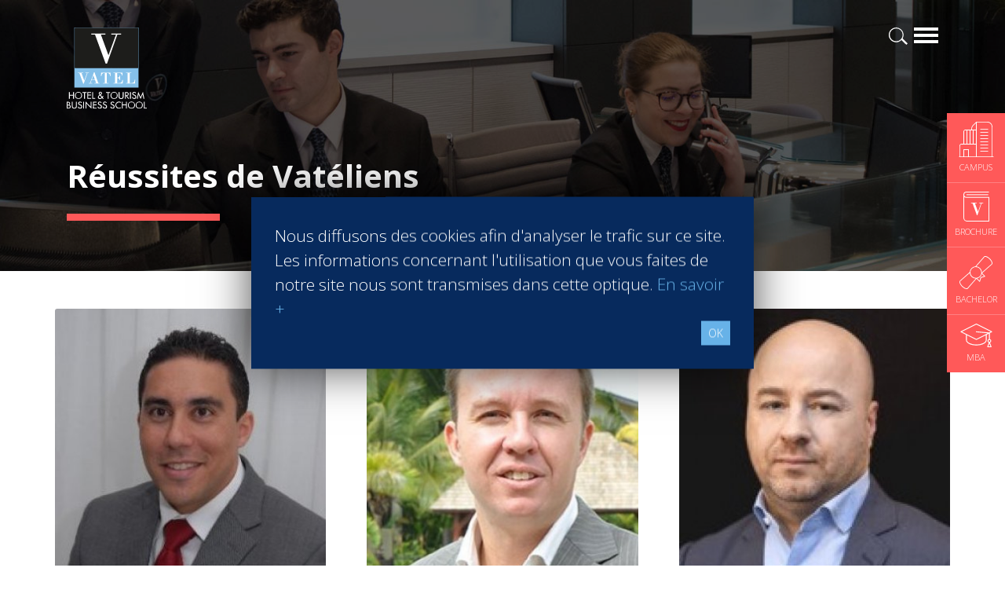

--- FILE ---
content_type: text/html; charset=UTF-8
request_url: https://www.vatel.ma/fr/carrieres-reseau/reussites?page=70
body_size: 7423
content:
<!doctype html>
<html lang="fr">
<head>
    <title>Découvrez les parcours professionnels des diplômés Vatel</title>
    <meta name="description" content="Les diplômés Vatel mènent des carrières passionnantes dans les plus beaux hôtels du globe mais aussi en tant que consultants ou chefs d’entreprises. Découvrez leur parcours dans tous les métiers de l’hôtellerie-tourisme : hébergement, finance, marketing, relations clients, direction générale…" />
    <meta charset="utf-8">
    <meta name="viewport" content="width=device-width, initial-scale=1, shrink-to-fit=no">
    <link rel="shortcut icon" href="/assets/images/favicon.ico" type="image/x-icon">
    <link rel="icon" href="/assets/images/favicon.ico" type="image/x-icon">
    <link rel="stylesheet" href="https://stackpath.bootstrapcdn.com/bootstrap/4.3.1/css/bootstrap.min.css" integrity="sha384-ggOyR0iXCbMQv3Xipma34MD+dH/1fQ784/j6cY/iJTQUOhcWr7x9JvoRxT2MZw1T" crossorigin="anonymous">
    <link rel="stylesheet" href="/assets/plugins/aos-master/dist/aos.css?v=2.83">
    <link rel="stylesheet" href="/assets/css/screen.min.css?v=2.83">
    <link href="https://fonts.googleapis.com/css?family=Open+Sans:300,700" rel="stylesheet">
    <meta name="robots" content="noindex, nofollow">
    <!-- Open Graph data -->
<meta property="og:title" content="" />
<meta property="og:type" content="article" />
<meta property="og:url" content="https://www.vatel.ma/fr/carrieres-reseau/reussites?page=70" />
<meta property="og:description" content="" />
<meta property="og:site_name" content="Vatel Maroc" />
<meta property="og:image" content="https://www.vatel.ma/assets/images/sharing-defaut.jpg" />
    <!-- Twitter Card data -->
    <meta name="twitter:card" content="summary" />
    <meta name="twitter:description" content="" />
    <meta name="twitter:title" content="" />
    <meta name="twitter:image" content="https://www.vatel.ma/assets/images/sharing-defaut.jpg" />
            <script>(function(w,d,s,l,i){w[l]=w[l]||[];w[l].push({'gtm.start':
                new Date().getTime(),event:'gtm.js'});var f=d.getElementsByTagName(s)[0],
            j=d.createElement(s),dl=l!='dataLayer'?'&l='+l:'';j.async=true;j.src=
            'https://www.googletagmanager.com/gtm.js?id='+i+dl;f.parentNode.insertBefore(j,f);
        })(window,document,'script','dataLayer','GTM-5S5HM9N');</script>
</head>
<body>
<noscript><iframe src="https://www.googletagmanager.com/ns.html?id=GTM-5S5HM9N" height="0" width="0" style="display:none;visibility:hidden"></iframe></noscript>
<div id="navigation" class="w-100">
    <div class="container">
        <a href="/" class="logovatel float-left"><img src="/assets/svg/logo-vatel.svg" alt="Logotype Vatel School"></a>
        <a href="#" class="d-block burgerbar float-right" id="menubutton"></a>
        <a href="/fr/infos/recherche" class="d-block loupe float-right mr-2"></a>
            </div>
</div>
<div id="navigation-content" class="w-100 pb-5 pt-4">
    <div class="container">
        <div class="row">
            <div class="col-12 mb-3">
                <a href="#" id="closenavigation" class="float-right"></a>
            </div>
            <div class="col-12 col-sm-6 col-lg-3 wborder">
                            <span class="text-uppercase color-blue2 font-weight-bold">Programmes</span>
                            <ul class="mega-menu mt-xl-2"><li class="">» <a href="/fr/formations-hotellerie/bachelor-international" title="1er cycle - Bachelor" >1er cycle - Bachelor</a></li><li class="">» <a href="/fr/formations-hotellerie/programme-echange" title="Programme Marco Polo" >Programme Marco Polo</a></li><li class="">» <a href="/fr/formations-hotellerie/mba-international" title="2e cycle - MBA" >2e cycle - MBA</a></li><li class="">» <a href="/fr/formations-hotellerie/mba-specialisations" title="Spécialisations en MBA" >Spécialisations en MBA</a></li><li class="">» <a href="/fr/formations-hotellerie/trouvez-votre-formation" title="Trouvez votre formation en 3 étapes" >Trouvez votre formation en 3 étapes</a></li></ul></div><div class="col-12 col-sm-6 col-lg-3 wborder">
                            <span class="text-uppercase color-blue2 font-weight-bold">Carrières et réseau</span>
                            <ul class="mega-menu mt-xl-2"><li class="">» <a href="/fr/carrieres-reseau/trouver-un-emploi" title="Trouver un emploi" >Trouver un emploi</a></li><li class="">» <a href="/fr/carrieres-reseau/meilleure-ecole-hoteliere" title="Meilleure école hôtelière" >Meilleure école hôtelière</a></li><li class="">» <a href="/fr/carrieres-reseau/insertion-professionnelle" title="Insertion professionnelle des diplômés Vatel" >Insertion professionnelle des diplômés Vatel</a></li><li class="active">» <a href="/fr/carrieres-reseau/reussites" title="Réussites de Vatéliens" >Réussites de Vatéliens</a></li></ul></div><div class="col-12 col-sm-6 col-lg-3 wborder">
                            <span class="text-uppercase color-blue2 font-weight-bold">Entreprises</span>
                            <ul class="mega-menu mt-xl-2"><li class="">» <a href="/fr/entreprise-hoteliere/relations-vatel" title="Partenaires hôteliers" >Partenaires hôteliers</a></li><li class="">» <a href="/fr/entreprise-hoteliere/proposer-un-stage" title="Proposer un stage" >Proposer un stage</a></li><li class="">» <a href="/fr/entreprise-hoteliere/proposer-un-emploi" title="Proposer un emploi" >Proposer un emploi</a></li></ul></div><div class="col-12 col-sm-6 col-lg-3 wborder">
                            <span class="text-uppercase color-blue2 font-weight-bold">Groupe International</span>
                            <ul class="mega-menu mt-xl-2"><li class="">» <a href="/fr/groupe-international/ecole-hoteliere-internationale" title="À propos de Vatel" >À propos de Vatel</a></li></ul></div>        </div>
        <div class="row mt-3">
            <div class="col-12 col-sm-6 col-lg-4 wborder mt-xl-2">
                            <span class="text-uppercase color-blue font-weight-bold">Casablanca</span>
                            <ul class="mega-menu campus mt-xl-2"><li class="">» <a href="/fr/ecole-hoteliere-casablanca/presentation-vatel-casablanca" title="Présentation">Présentation</a></li><li class="">» <a href="/fr/ecole-hoteliere-casablanca/etudier-a-casablanca" title="Vivre à la Casablanca">Vivre à la Casablanca</a></li><li class="">» <a href="/fr/ecole-hoteliere-casablanca/admission-et-couts" title="Admissions et coûts ">Admissions et coûts </a></li></ul></div><div class="col-12 col-sm-6 col-lg-4 wborder mt-xl-2">
                            <span class="text-uppercase color-blue font-weight-bold">Marrakech</span>
                            <ul class="mega-menu campus mt-xl-2"><li class="">» <a href="/fr/ecole-hoteliere-marrakech/presentation-vatel-marrakech" title="Présentation">Présentation</a></li><li class="">» <a href="/fr/ecole-hoteliere-marrakech/etudier-a-marrakech" title="Vivre à Marrakech">Vivre à Marrakech</a></li><li class="">» <a href="/fr/ecole-hoteliere-marrakech/admission-et-couts" title="Admissions et coûts ">Admissions et coûts </a></li></ul></div>        </div>
        <div class="row mt-4">
            <div class="col-12 col-sm-6 col-lg">
                <span class="text-uppercase color-blue2 font-weight-bold">Actualités </span>
                <ul class="mega-menu mt-xl-2"><li>» <a href="/fr/actualites-ecole-hotellerie" title="Toutes les actualités">Toutes les actualités</a></li></ul></div>            <div class="col-12 col-sm-6 col-lg bg-bleuvatel p-3">
                <span class="text-uppercase color-white">Contacter Vatel</span>
                <ul class="mega-menu white mt-2">
                    <li>» <a href="/fr/demande-brochure" title="Demander la brochure">Demander la brochure</a></li>                </ul>
            </div>
            <div class="col-12 col-sm-6 col-lg bg-bleuvatel2 p-3">
                <span class="text-uppercase color-white">Rencontrez-nous</span>
                <ul class="mega-menu white mt-2">
                    <li>» <a href="/fr/evenements/jpo" title="Journées portes ouvertes">Journées portes ouvertes</a></li><li>» <a href="/fr/evenements/salons" title="Salons">Salons</a></li>                </ul>
            </div>
        </div>
    </div>
</div><div id="fixed-cta" data-aos="fade-left" data-aos-delay="500">
    <a href="javascript:void(0)" class="cta-infix" data-toggle="modal" data-target="#campusmodal">
        <img src="/assets/svg/campus-white.svg" width="45" height="45" alt="Campus">
        <span class="text-uppercase">Campus</span>
    </a>
    <a href="/fr/demande-brochure" class="cta-infix brochure" title=" Brochure ">
        <img src="/assets/svg/icone-brochure-45.svg" width="33" height="38" alt=" Brochure ">
        <span class="text-uppercase"> Brochure </span>
    </a>
            <a href="/fr/formations-hotellerie/bachelor-international" class="cta-infix bachelor" title="Bachelor">
            <img src="/assets/svg/icone-diplome-bachelor.svg" width="42" height="42" alt="Bachelor">
            <span class="text-uppercase">Bachelor</span>
        </a>
                <a href="/fr/formations-hotellerie/mba-international" class="cta-infix mba" title="MBA">
            <img src="/assets/svg/icone-graduate.svg" width="41" height="30" alt="MBA">
            <span class="text-uppercase">MBA</span>
        </a>
    </div>
<div class="modal fade" id="campusmodal" tabindex="-1" aria-labelledby="campusModalLabel" aria-hidden="true">
    <div class="modal-dialog modal-dialog-centered">
        <div class="modal-content">
            <div class="modal-header rounded-0 bg-bleuvatel3">
                <h5 class="modal-title color-white"><strong>Campus - Vatel Maroc</strong></h5>
                <button type="button" class="close color-white" data-dismiss="modal" aria-label="Close">
                    <span aria-hidden="true">&times;</span>
                </button>
            </div>
            <div class="modal-body">
                <a href="https://www.vatel.ma/fr/ecole-hoteliere-casablanca/presentation-vatel-casablanca" class="btn btn-block btn-lg btn-corail">Casablanca</a>
                <a href="https://www.vatel.ma/fr/ecole-hoteliere-marrakech/presentation-vatel-marrakech" class="btn btn-block btn-lg btn-corail">Marrakech</a>
            </div>
        </div>
    </div>
</div>    <div id="header" class="container-fluid page pl-0 pr-0" data-aos="fade-up">
        <div class="opacifier">
            <div class="container">
                <div class="row">
                    <div class="col">
                        <h1>Réussites de Vatéliens</h1>
                                                <div class="divider bg-corail h9 mt-4 mb-4"></div>
                    </div>
                </div>
            </div>
        </div>
    </div>
<div class="container pt-5 pb-2">
    <div class="row">
                        <div class="card-columns large-columns">
            <div class="card">
                          <a href="/fr/carrieres-reseau/reussites/hotellerie/khalil-karoui-512"><img class="card-img-top" src="https://vc3.vatelconnect.com/files/sitesecole/commun/crop_1645598885.jpg" alt="Khalil KAROUI - Vatel"></a>
                          <div class="card-body pl-sm-0 pr-sm-0">
                            <h5 class="card-title">Khalil KAROUI</h5>
                            <p class="card-text text-uppercase zoom-text"><strong class="color-blue2">Operations & Business Development Manager</strong></p>
                          </div>
                          <ul class="list-group list-group-flush">
                            <li class="list-group-item"><strong>Blue Mosaic Services & Trading</strong>
                            <br>Doha Qatar
                            <br><span class="color-corail">Promo 2005</span></li>
                          </ul>
                          <div class="card-body p-0">
                            <a href="/fr/carrieres-reseau/reussites/hotellerie/khalil-karoui-512" class="btn btn-primary btn-block">En savoir +</a>
                          </div>
                        </div><div class="card">
                          <a href="/fr/carrieres-reseau/reussites/finance-gestion/jean-louis-michel-sambou-475"><img class="card-img-top" src="https://vc3.vatelconnect.com/files/sitesecole/commun/crop_1645523945.jpg" alt="Jean-Louis Michel SAMBOU - Vatel"></a>
                          <div class="card-body pl-sm-0 pr-sm-0">
                            <h5 class="card-title">Jean-Louis Michel SAMBOU</h5>
                            <p class="card-text text-uppercase zoom-text"><strong class="color-blue2">Deputy Managing Director</strong></p>
                          </div>
                          <ul class="list-group list-group-flush">
                            <li class="list-group-item"><strong>Hotel Les Flamboyants</strong>
                            <br>Lisbon Portugal
                            <br><span class="color-corail">Promo 2009</span></li>
                          </ul>
                          <div class="card-body p-0">
                            <a href="/fr/carrieres-reseau/reussites/finance-gestion/jean-louis-michel-sambou-475" class="btn btn-primary btn-block">En savoir +</a>
                          </div>
                        </div><div class="card">
                          <a href="/fr/carrieres-reseau/reussites/banque-assurance/franck-seguin-9"><img class="card-img-top" src="https://vc3.vatelconnect.com/files/sitesecole/commun/crop_1645441022.jpg" alt="Franck SEGUIN - Vatel"></a>
                          <div class="card-body pl-sm-0 pr-sm-0">
                            <h5 class="card-title">Franck SEGUIN</h5>
                            <p class="card-text text-uppercase zoom-text"><strong class="color-blue2">Brand Manager</strong></p>
                          </div>
                          <ul class="list-group list-group-flush">
                            <li class="list-group-item"><strong>Monabanq</strong>
                            <br>Lille France
                            <br><span class="color-corail">Promo 1994</span></li>
                          </ul>
                          <div class="card-body p-0">
                            <a href="/fr/carrieres-reseau/reussites/banque-assurance/franck-seguin-9" class="btn btn-primary btn-block">En savoir +</a>
                          </div>
                        </div><div class="card">
                          <a href="/fr/carrieres-reseau/reussites/hotellerie/antonio-hua-wang-20"><img class="card-img-top" src="https://vc3.vatelconnect.com/files/sitesecole/commun/crop_1645441590.png" alt="Antonio HUA WANG - Vatel"></a>
                          <div class="card-body pl-sm-0 pr-sm-0">
                            <h5 class="card-title">Antonio HUA WANG</h5>
                            <p class="card-text text-uppercase zoom-text"><strong class="color-blue2"> Area GM & Director of Hotel Operations MFA Asset Management in charge of The Caption by Hyatt Sydney</strong></p>
                          </div>
                          <ul class="list-group list-group-flush">
                            <li class="list-group-item"><strong>MFA Assets Management Pty Ltd</strong>
                            <br>Sydney Australia
                            <br><span class="color-corail">Promo 2001</span></li>
                          </ul>
                          <div class="card-body p-0">
                            <a href="/fr/carrieres-reseau/reussites/hotellerie/antonio-hua-wang-20" class="btn btn-primary btn-block">En savoir +</a>
                          </div>
                        </div><div class="card">
                          <a href="/fr/carrieres-reseau/reussites/marketing-ventes/cyril-vaussard-21"><img class="card-img-top" src="https://vc3.vatelconnect.com/files/sitesecole/commun/crop_1645441175.jpg" alt="Cyril VAUSSARD - Vatel"></a>
                          <div class="card-body pl-sm-0 pr-sm-0">
                            <h5 class="card-title">Cyril VAUSSARD</h5>
                            <p class="card-text text-uppercase zoom-text"><strong class="color-blue2">Directeur Général des marques Tulip Hotels & Residences / Hosho (hostel)</strong></p>
                          </div>
                          <ul class="list-group list-group-flush">
                            <li class="list-group-item"><strong>Louvre Hotels Group</strong>
                            <br>Puteaux France
                            <br><span class="color-corail">Promo 1991</span></li>
                          </ul>
                          <div class="card-body p-0">
                            <a href="/fr/carrieres-reseau/reussites/marketing-ventes/cyril-vaussard-21" class="btn btn-primary btn-block">En savoir +</a>
                          </div>
                        </div><div class="card">
                          <a href="/fr/carrieres-reseau/reussites/hotellerie/sophie-roskam-51"><img class="card-img-top" src="https://vc3.vatelconnect.com/files/sitesecole/commun/crop_1405086165.jpg" alt="Sophie ROSKAM - Vatel"></a>
                          <div class="card-body pl-sm-0 pr-sm-0">
                            <h5 class="card-title">Sophie ROSKAM</h5>
                            <p class="card-text text-uppercase zoom-text"><strong class="color-blue2">Director of Operations</strong></p>
                          </div>
                          <ul class="list-group list-group-flush">
                            <li class="list-group-item"><strong>Groupe Pierre & Vacances - Center Parcs </strong>
                            <br>Annecy France
                            <br><span class="color-corail">Promo 1997</span></li>
                          </ul>
                          <div class="card-body p-0">
                            <a href="/fr/carrieres-reseau/reussites/hotellerie/sophie-roskam-51" class="btn btn-primary btn-block">En savoir +</a>
                          </div>
                        </div>        </div>
        <div class="col-12 bg-bleuvatel3 p-4 mb-3">
            <h3 class="color-white">Recherche par tags</h3>
            <div class="divider bg-corail h2"></div>
            <a href="/fr/carrieres-reseau/reussites/hotellerie">#Hôtellerie</a> <a href="/fr/carrieres-reseau/reussites/restauration">#Restauration</a> <a href="/fr/carrieres-reseau/reussites/finance-gestion">#Finance - Gestion</a> <a href="/fr/carrieres-reseau/reussites/marketing-ventes">#Marketing - Ventes</a> <a href="/fr/carrieres-reseau/reussites/entreprenariat">#Entreprenariat</a> <a href="/fr/carrieres-reseau/reussites/agro-alimentaire">#Agro-alimentaire</a> <a href="/fr/carrieres-reseau/reussites/audit-coaching-conseil">#Audit - Coaching - Conseil</a> <a href="/fr/carrieres-reseau/reussites/banque-assurance">#Banque - Assurance</a> <a href="/fr/carrieres-reseau/reussites/casinos">#Casinos</a> <a href="/fr/carrieres-reseau/reussites/commerce">#Commerce</a> <a href="/fr/carrieres-reseau/reussites/communication">#Communication</a> <a href="/fr/carrieres-reseau/reussites/ecotourisme">#Écotourisme</a> <a href="/fr/carrieres-reseau/reussites/enseignement-formation">#Enseignement - Formation</a> <a href="/fr/carrieres-reseau/reussites/evenementiel">#Evènementiel</a> <a href="/fr/carrieres-reseau/reussites/immobilier">#Immobilier</a> <a href="/fr/carrieres-reseau/reussites/industrie">#Industrie</a> <a href="/fr/carrieres-reseau/reussites/luxe">#Luxe</a> <a href="/fr/carrieres-reseau/reussites/nouvelles-technologies">#Nouvelles technologies</a> <a href="/fr/carrieres-reseau/reussites/ressources-humaines">#Ressources Humaines</a> <a href="/fr/carrieres-reseau/reussites/sante">#Santé</a> <a href="/fr/carrieres-reseau/reussites/services">#Services</a> <a href="/fr/carrieres-reseau/reussites/sport">#Sport</a> <a href="/fr/carrieres-reseau/reussites/tourisme">#Tourisme</a> <a href="/fr/carrieres-reseau/reussites/vins-spiritueux">#Vins - Spiritueux</a>         </div>
    </div>
    <div class="row">
        <div class="col pl-0">
            <nav aria-label="Page navigation" class="mt-4"><ul class="pagination"><li class="page-item"><a class="page-link" href="/fr/carrieres-reseau/reussites?page=1">&laquo;</a></li><li class="page-item"><a class="page-link" href="/fr/carrieres-reseau/reussites?page=67">&lt;</a></li><li class="page-item"><a class="page-link" href="/fr/carrieres-reseau/reussites?page=68">68</a></li><li class="page-item"><a class="page-link" href="/fr/carrieres-reseau/reussites?page=69">69</a></li><li class="page-item active"><a class="page-link" href="#">70</a></li><li class="page-item"><a class="page-link" href="/fr/carrieres-reseau/reussites?page=71">71</a></li><li class="page-item"><a class="page-link" href="/fr/carrieres-reseau/reussites?page=72">72</a></li><li class="page-item"><a class="page-link" href="/fr/carrieres-reseau/reussites?page=73" >&gt;</a></li><li class="page-item"><a class="page-link" href="/fr/carrieres-reseau/reussites?page=81">&raquo;</a></li></ul></nav>        </div>
    </div>
</div>
<div class="container-fluid bg-corail pt-4 pb-4 cta-topfooter" data-aos="fade-up">
    <div class="container cta-topfooter-link">
        <div class="row links">
            <a href="/fr/contacter-vatel" class="d-block bg-bleuvatel3 col-12 col-lg-6 p-4 p-xl-5">
                <span class="big">Contacter<strong> Vatel</strong></span>
            </a>
            <a href="/fr/demande-brochure" class="d-block bg-bleuvatel col-12 col-lg-6 p-4 p-xl-5">
                <span class="big"><span class="d-none d-md-inline">Inscriptions - </span> <strong> Brochure </strong></span>
            </a>
        </div>
    </div>
    <div class="container mt-4">
        <div class="row">
            <div class="col-lg-10">
                <h2 class="color-white">Trouver mon campus en 3 étapes</h2>
            </div>
            <div class="col-lg-2">
                <a href="/fr/formations-hotellerie/trouvez-votre-formation" class="btn btn-block btn-lg btn-cta">C'est parti !</a>
            </div>
        </div>
    </div>
</div><div class="container-fluid section-padding bg-gris" id="infos-divers" data-aos="fade-up">
    <div class="container">
        <div class="row">
            <div class="col-12 col-md-4">
                <span class="d-block titre color-blue2 mb-3">Actualités</span>
                <div id="actualite-carousel" class="carousel slide contentcarrousel" data-ride="carousel">
                    <div class="carousel-inner">
                        <div class="carousel-item active"><div class="image mb-3">
                                <a href="/fr/actualites-ecole-hotellerie/metiers/une-piste-etoilee-dans-le-ciel-de-paris-1038"><img class="d-block w-100" src="https://vc3.vatelconnect.com/files/sitesecole/commun/crop_1709302576.jpg" alt="Une piste étoilée dans le ciel de Paris"></a>
                            </div>
                            <div class="content-infos">
                                <div class="titre">Une piste étoilée dans le ciel de Paris</div>
                                <p class="color-grey">« Vatel m’a apporté une ouverture d’esprit et m’a permis de faire des rencontres qui ont probablement contribué à mon parcours.»<br />
Aurélie Ponce - Directrice exploitation Cheval Blanc Paris / DIPLÔMÉE VATEL 2006</p>
                                <a href="/fr/actualites-ecole-hotellerie/metiers/une-piste-etoilee-dans-le-ciel-de-paris-1038" class="btn btn-sm btn-primary text-uppercase">En savoir +</a>
                            </div></div><div class="carousel-item "><div class="image mb-3">
                                <a href="/fr/actualites-ecole-hotellerie/meilleure-ecole-hoteliere/karine-sebban-benzazon-est-nommee-presidente-du-groupe-vatel-1016"><img class="d-block w-100" src="https://vc3.vatelconnect.com/files/sitesecole/commun/crop_1701181899.jpg" alt="KARINE SEBBAN-BENZAZON EST NOMMÉE PRÉSIDENTE DU GROUPE VATEL  "></a>
                            </div>
                            <div class="content-infos">
                                <div class="titre">KARINE SEBBAN-BENZAZON EST NOMMÉE PRÉSIDENTE DU GROUPE VATEL  </div>
                                <p class="color-grey">Le groupe VATEL, spécialisé dans l’enseignement du Management de l’Hôtellerie et du Tourisme, annonce la nomination de Karine Sebban-Benzazon au poste de Présidente.</p>
                                <a href="/fr/actualites-ecole-hotellerie/meilleure-ecole-hoteliere/karine-sebban-benzazon-est-nommee-presidente-du-groupe-vatel-1016" class="btn btn-sm btn-primary text-uppercase">En savoir +</a>
                            </div></div><div class="carousel-item "><div class="image mb-3">
                                <a href="/fr/actualites-ecole-hotellerie/ecotourisme/au-vietnam-lecolodgie-en-action-798"><img class="d-block w-100" src="https://vc3.vatelconnect.com/files/sitesecole/commun/crop_1646754339.jpg" alt="Au Vietnam, l'écolodgie en action"></a>
                            </div>
                            <div class="content-infos">
                                <div class="titre">Au Vietnam, l'écolodgie en action</div>
                                <p class="color-grey">De plus en plus de communautés humaines considèrent l’écotourisme comme une solution pour promouvoir leur mode de vie, préserver leur culture et la biodiversité qui les entoure.</p>
                                <a href="/fr/actualites-ecole-hotellerie/ecotourisme/au-vietnam-lecolodgie-en-action-798" class="btn btn-sm btn-primary text-uppercase">En savoir +</a>
                            </div></div><div class="carousel-item "><div class="image mb-3">
                                <a href="/fr/actualites-ecole-hotellerie/meilleure-ecole-hoteliere/se-former-a-madagascar-et-decouvrir-un-nouveau-monde-790"><img class="d-block w-100" src="https://vc3.vatelconnect.com/files/sitesecole/commun/crop_1646148753.jpg" alt="Se former à Madagascar et découvrir un nouveau monde"></a>
                            </div>
                            <div class="content-infos">
                                <div class="titre">Se former à Madagascar et découvrir un nouveau monde</div>
                                <p class="color-grey">Étudiant de l'école hôtelière Vatel Nîmes, Martin Rousset a pris l’avion pour Antananarivo afin de suivre la spécialisation management de l’écotourisme à Vatel Madagascar.</p>
                                <a href="/fr/actualites-ecole-hotellerie/meilleure-ecole-hoteliere/se-former-a-madagascar-et-decouvrir-un-nouveau-monde-790" class="btn btn-sm btn-primary text-uppercase">En savoir +</a>
                            </div></div><div class="carousel-item "><div class="image mb-3">
                                <a href="/fr/actualites-ecole-hotellerie/tourisme-durable/quand-international-rime-avec-responsabilite-societale-787"><img class="d-block w-100" src="https://vc3.vatelconnect.com/files/sitesecole/commun/crop_1646057160.jpg" alt="Quand international rime avec responsabilité sociétale"></a>
                            </div>
                            <div class="content-infos">
                                <div class="titre">Quand international rime avec responsabilité sociétale</div>
                                <p class="color-grey">Le secteur du tourisme, qui attire des millions de jeunes partout dans le monde, est au diapason d’une mondialisation aujourd’hui bousculée par les inégalités et les menaces sur notre environnement. </p>
                                <a href="/fr/actualites-ecole-hotellerie/tourisme-durable/quand-international-rime-avec-responsabilite-societale-787" class="btn btn-sm btn-primary text-uppercase">En savoir +</a>
                            </div></div><div class="carousel-item "><div class="image mb-3">
                                <a href="/fr/actualites-ecole-hotellerie/formation-management/hanga-ahazaza-creer-lavenir-788"><img class="d-block w-100" src="https://vc3.vatelconnect.com/files/sitesecole/commun/crop_1646062427.jpg" alt="HANGA AHAZAZA : Créer l'avenir"></a>
                            </div>
                            <div class="content-infos">
                                <div class="titre">HANGA AHAZAZA : Créer l'avenir</div>
                                <p class="color-grey">Vatel Rwanda est l’un des campus Vatel, préparée dès 2016, la première rentrée a pu s’effectuer en 2018 sous la direction de Nicole Bamukunde, une Rwandaise diplômée de Vatel, qui a connu l’expérience des startups dans son pays en plein renouveau.</p>
                                <a href="/fr/actualites-ecole-hotellerie/formation-management/hanga-ahazaza-creer-lavenir-788" class="btn btn-sm btn-primary text-uppercase">En savoir +</a>
                            </div></div><div class="carousel-item "><div class="image mb-3">
                                <a href="/fr/actualites-ecole-hotellerie/formation-management/vatel-international-business-game-une-competition-internationale-716"><img class="d-block w-100" src="https://vc3.vatelconnect.com/files/sitesecole/commun/crop_1637942206.png" alt="Vatel International Business Game, une compétition internationale"></a>
                            </div>
                            <div class="content-infos">
                                <div class="titre">Vatel International Business Game, une compétition internationale</div>
                                <p class="color-grey">Cette dernière semaine de novembre, ils étaient 339 étudiantes et étudiants de 5e année, à concourir en anglais pour gagner la 1re place sur le podium.</p>
                                <a href="/fr/actualites-ecole-hotellerie/formation-management/vatel-international-business-game-une-competition-internationale-716" class="btn btn-sm btn-primary text-uppercase">En savoir +</a>
                            </div></div>                    </div>
                    <a class="carousel-control-prev toper blue" href="#actualite-carousel" role="button" data-slide="prev"></a>
                    <a class="carousel-control-next toper blue" href="#actualite-carousel" role="button" data-slide="next"></a>
                </div>
            </div>
            <div class="col-12 col-md-4">
                                    <span class="d-block titre color-blue2 mb-3">Dossiers de presse</span>
                                                </div>
                            <div class="col-12 col-md-4">
                    <a href="/fr/formations-hotellerie/trouvez-votre-formation" class="footer-cta formation d-block bg-bleuvatel3 col-12 p-4 mb-3">
                        <span class="intro">Trouvez votre formation en</span>
                        <span class="superbig">3 étapes</span>
                    </a>
                    <a href="/fr/demande-brochure" class="footer-cta brochure d-block bg-bleuvatel2 col-12 p-4 mb-3">
                        <span class="intro">Inscriptions - </span>
                        <span class="superbig">brochure</span>
                    </a>
                </div>
                    </div>
    </div>
</div><div id="cookieprivacy"><span class="float-left">Nous diffusons des cookies afin d'analyser le trafic sur ce site. Les informations concernant l'utilisation que vous faites de notre site nous sont transmises dans cette optique. <a href="/fr/infos/politique-de-protection-des-donnees">En savoir +</a></span><a href="#" class="btn btn-primary btn-sm float-right" id="agreeprivacy">OK</a></div>
<footer class="section-padding">
    <div class="container">
        <div class="row">
            <div class="col-2">
                <a href="/"><img src="/assets/images/logo-vatel-footer.png" class="logo-footer" alt="Logo Vatel - Footer"></a>
            </div>
            <div class="col-10">
                <div class="social-links w-100 text-right mb-4">
                    <a href="https://www.facebook.com/vatelmarrakech" target="_blank" title=""><img src="/assets/images/icon-grey-facebook.png" alt="Facebook"></a>
                    <a href="https://www.linkedin.com/school/vatel-maroc" target="_blank" title=""><img src="/assets/images/icon-grey-linkedin.png" alt="Linkedin"></a>
                    <a href="https://www.youtube.com/user/vatelmorocco" target="_blank" title=""><img src="/assets/images/icon-grey-youtube.png" alt="Youtube"></a>
                </div>
                <div class="campus-footer w-100 text-right">
                    <a href="https://www.vatel.ma/fr/ecole-hoteliere-marrakech/presentation-vatel-marrakech" class="text-uppercase" title="Vatel Marrakech">Marrakech</a> | <a href="https://www.vatel.ma/fr/ecole-hoteliere-casablanca/presentation-vatel-casablanca" class="text-uppercase" title="Vatel Casablanca">Casablanca</a>                </div>
            </div>
        </div>
    </div>
    <div class="container plan-site mt-4">
        <div class="row">
            <div class="col-6 col-md-3">
                <span class="titre">Programmes</span>
                <ul><li class=""><a href="/fr/formations-hotellerie/bachelor-international" title="1er cycle - Bachelor" >1er cycle - Bachelor</a></li><li class=""><a href="/fr/formations-hotellerie/programme-echange" title="Programme Marco Polo" >Programme Marco Polo</a></li><li class=""><a href="/fr/formations-hotellerie/mba-international" title="2e cycle - MBA" >2e cycle - MBA</a></li><li class=""><a href="/fr/formations-hotellerie/mba-specialisations" title="Spécialisations en MBA" >Spécialisations en MBA</a></li><li class=""><a href="/fr/formations-hotellerie/trouvez-votre-formation" title="Trouvez votre formation en 3 étapes" >Trouvez votre formation en 3 étapes</a></li></ul></div><div class="col-6 col-md-3">
                <span class="titre">Carrières et réseau</span>
                <ul><li class=""><a href="/fr/carrieres-reseau/trouver-un-emploi" title="Trouver un emploi" >Trouver un emploi</a></li><li class=""><a href="/fr/carrieres-reseau/meilleure-ecole-hoteliere" title="Meilleure école hôtelière" >Meilleure école hôtelière</a></li><li class=""><a href="/fr/carrieres-reseau/insertion-professionnelle" title="Insertion professionnelle des diplômés Vatel" >Insertion professionnelle des diplômés Vatel</a></li><li class="active"><a href="/fr/carrieres-reseau/reussites" title="Réussites de Vatéliens" >Réussites de Vatéliens</a></li></ul></div><div class="col-6 col-md-3">
                <span class="titre">Entreprises</span>
                <ul><li class=""><a href="/fr/entreprise-hoteliere/relations-vatel" title="Partenaires hôteliers" >Partenaires hôteliers</a></li><li class=""><a href="/fr/entreprise-hoteliere/proposer-un-stage" title="Proposer un stage" >Proposer un stage</a></li><li class=""><a href="/fr/entreprise-hoteliere/proposer-un-emploi" title="Proposer un emploi" >Proposer un emploi</a></li></ul></div><div class="col-6 col-md-3">
                <span class="titre">Groupe International</span>
                <ul><li class=""><a href="/fr/groupe-international/ecole-hoteliere-internationale" title="À propos de Vatel" >À propos de Vatel</a></li></ul></div>        </div>
        <div class="row">
            <div class="col-12">
                <p>
                    Tous droits réservés Vatel© 2026 - Réalisé par <a href="https://www.auda-design.com" target="_blank" title="Création de site internet">auda-design</a><br>
                    <a href="/fr/infos/mentions-legales-et-politique-de-confidentialite">Mentions légales et politique de confidentialité</a> - <a href="/fr/infos/conditions-generales-utilisation">C.G.U.</a>
                </p>
            </div>
        </div>
    </div>
</footer><script src="https://code.jquery.com/jquery-3.3.1.min.js" integrity="sha256-FgpCb/KJQlLNfOu91ta32o/NMZxltwRo8QtmkMRdAu8=" crossorigin="anonymous"></script>
<script src="https://cdnjs.cloudflare.com/ajax/libs/popper.js/1.14.7/umd/popper.min.js" integrity="sha384-UO2eT0CpHqdSJQ6hJty5KVphtPhzWj9WO1clHTMGa3JDZwrnQq4sF86dIHNDz0W1" crossorigin="anonymous"></script>
<script src="https://stackpath.bootstrapcdn.com/bootstrap/4.3.1/js/bootstrap.min.js" integrity="sha384-JjSmVgyd0p3pXB1rRibZUAYoIIy6OrQ6VrjIEaFf/nJGzIxFDsf4x0xIM+B07jRM" crossorigin="anonymous"></script>
<script src="/assets/plugins/aos-master/dist/aos.js?v=2.83"></script>
<script src="/assets/javascripts/comon.min.js?v=2.83"></script>
<script src="/assets/javascripts/vateliens.min.js?v=2.83"></script>
</body>
</html>


--- FILE ---
content_type: image/svg+xml
request_url: https://www.vatel.ma/assets/svg/brochurebleu.svg
body_size: 1217
content:
<svg xmlns="http://www.w3.org/2000/svg" viewBox="0 0 86 86"><defs><style>.cls-1{fill:#49a5c9;}</style></defs><title>brochurebleu</title><g id="Calque_2" data-name="Calque 2"><g id="Calque_2-2" data-name="Calque 2"><path class="cls-1" d="M85.92,42.62a1,1,0,0,0-.22-.33L76.45,33V23.91a1,1,0,0,0-.29-.71L53.25.29A1,1,0,0,0,52.55,0H14.36A4.82,4.82,0,0,0,9.55,4.82V33L.29,42.29A1,1,0,0,0,0,43V79.27A6.73,6.73,0,0,0,6.73,86H79.27A6.73,6.73,0,0,0,86,79.27V43A1,1,0,0,0,85.92,42.62ZM82.59,42H76.45V35.87Zm-29-38.59L73,22.91H53.55Zm-42,1.4A2.82,2.82,0,0,1,14.36,2H52.13a1,1,0,0,0-.59.91v21a1,1,0,0,0,1,1H74.45V42H64a1,1,0,0,0-.93.63l-2.38,5.95a4.71,4.71,0,0,1-4.39,3H29.7a4.71,4.71,0,0,1-4.39-3l-2.38-5.95A1,1,0,0,0,22,42H11.55ZM9.55,42H3.41l6.13-6.13ZM84,79.27A4.73,4.73,0,0,1,79.27,84H6.73A4.73,4.73,0,0,1,2,79.27V44H21.32l2.13,5.32a6.7,6.7,0,0,0,6.25,4.23H56.3a6.7,6.7,0,0,0,6.25-4.23L64.68,44H84Z"/><path class="cls-1" d="M39.18,61.09H8.64a1,1,0,0,0-1,1v7.64a1,1,0,0,0,1,1H39.18a1,1,0,0,0,1-1V62.09A1,1,0,0,0,39.18,61.09Zm-1,7.64H9.64V63.09H38.18Z"/><path class="cls-1" d="M20.09,24.91H37.27a1,1,0,0,0,0-2H20.09a1,1,0,0,0,0,2Z"/><path class="cls-1" d="M20.09,34.45H65.91a1,1,0,0,0,0-2H20.09a1,1,0,1,0,0,2Z"/></g></g></svg>